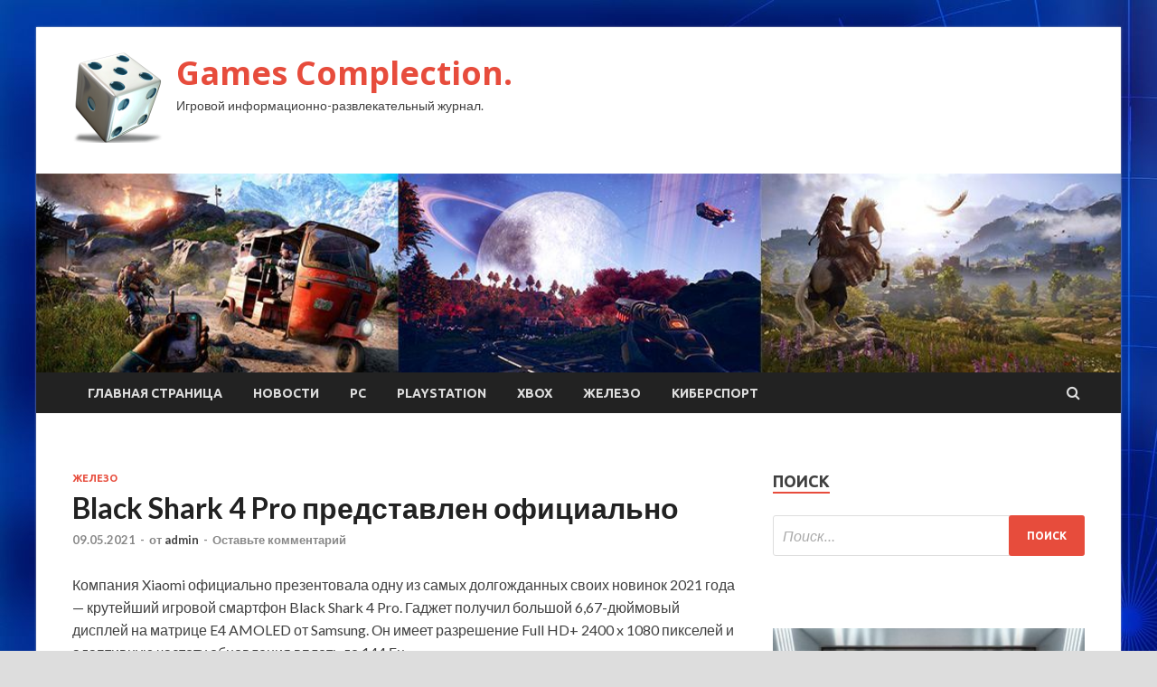

--- FILE ---
content_type: text/html; charset=UTF-8
request_url: https://online-complect.ru/zhelezo/black-shark-4-pro-predstavlen-oficialno.html
body_size: 12450
content:
<!DOCTYPE html>
<html lang="ru-RU">
<head>
<meta charset="UTF-8">
<meta name="viewport" content="width=device-width, initial-scale=1">
<link rel="profile" href="http://gmpg.org/xfn/11">

<title>Black Shark 4 Pro представлен официально &#8212; Games Complection.</title>
<meta name='robots' content='max-image-preview:large' />
<link rel='dns-prefetch' href='//fonts.googleapis.com' />
<link rel="alternate" title="oEmbed (JSON)" type="application/json+oembed" href="https://online-complect.ru/wp-json/oembed/1.0/embed?url=https%3A%2F%2Fonline-complect.ru%2Fzhelezo%2Fblack-shark-4-pro-predstavlen-oficialno.html" />
<link rel="alternate" title="oEmbed (XML)" type="text/xml+oembed" href="https://online-complect.ru/wp-json/oembed/1.0/embed?url=https%3A%2F%2Fonline-complect.ru%2Fzhelezo%2Fblack-shark-4-pro-predstavlen-oficialno.html&#038;format=xml" />
<style id='wp-img-auto-sizes-contain-inline-css' type='text/css'>
img:is([sizes=auto i],[sizes^="auto," i]){contain-intrinsic-size:3000px 1500px}
/*# sourceURL=wp-img-auto-sizes-contain-inline-css */
</style>
<style id='wp-block-library-inline-css' type='text/css'>
:root{--wp-block-synced-color:#7a00df;--wp-block-synced-color--rgb:122,0,223;--wp-bound-block-color:var(--wp-block-synced-color);--wp-editor-canvas-background:#ddd;--wp-admin-theme-color:#007cba;--wp-admin-theme-color--rgb:0,124,186;--wp-admin-theme-color-darker-10:#006ba1;--wp-admin-theme-color-darker-10--rgb:0,107,160.5;--wp-admin-theme-color-darker-20:#005a87;--wp-admin-theme-color-darker-20--rgb:0,90,135;--wp-admin-border-width-focus:2px}@media (min-resolution:192dpi){:root{--wp-admin-border-width-focus:1.5px}}.wp-element-button{cursor:pointer}:root .has-very-light-gray-background-color{background-color:#eee}:root .has-very-dark-gray-background-color{background-color:#313131}:root .has-very-light-gray-color{color:#eee}:root .has-very-dark-gray-color{color:#313131}:root .has-vivid-green-cyan-to-vivid-cyan-blue-gradient-background{background:linear-gradient(135deg,#00d084,#0693e3)}:root .has-purple-crush-gradient-background{background:linear-gradient(135deg,#34e2e4,#4721fb 50%,#ab1dfe)}:root .has-hazy-dawn-gradient-background{background:linear-gradient(135deg,#faaca8,#dad0ec)}:root .has-subdued-olive-gradient-background{background:linear-gradient(135deg,#fafae1,#67a671)}:root .has-atomic-cream-gradient-background{background:linear-gradient(135deg,#fdd79a,#004a59)}:root .has-nightshade-gradient-background{background:linear-gradient(135deg,#330968,#31cdcf)}:root .has-midnight-gradient-background{background:linear-gradient(135deg,#020381,#2874fc)}:root{--wp--preset--font-size--normal:16px;--wp--preset--font-size--huge:42px}.has-regular-font-size{font-size:1em}.has-larger-font-size{font-size:2.625em}.has-normal-font-size{font-size:var(--wp--preset--font-size--normal)}.has-huge-font-size{font-size:var(--wp--preset--font-size--huge)}.has-text-align-center{text-align:center}.has-text-align-left{text-align:left}.has-text-align-right{text-align:right}.has-fit-text{white-space:nowrap!important}#end-resizable-editor-section{display:none}.aligncenter{clear:both}.items-justified-left{justify-content:flex-start}.items-justified-center{justify-content:center}.items-justified-right{justify-content:flex-end}.items-justified-space-between{justify-content:space-between}.screen-reader-text{border:0;clip-path:inset(50%);height:1px;margin:-1px;overflow:hidden;padding:0;position:absolute;width:1px;word-wrap:normal!important}.screen-reader-text:focus{background-color:#ddd;clip-path:none;color:#444;display:block;font-size:1em;height:auto;left:5px;line-height:normal;padding:15px 23px 14px;text-decoration:none;top:5px;width:auto;z-index:100000}html :where(.has-border-color){border-style:solid}html :where([style*=border-top-color]){border-top-style:solid}html :where([style*=border-right-color]){border-right-style:solid}html :where([style*=border-bottom-color]){border-bottom-style:solid}html :where([style*=border-left-color]){border-left-style:solid}html :where([style*=border-width]){border-style:solid}html :where([style*=border-top-width]){border-top-style:solid}html :where([style*=border-right-width]){border-right-style:solid}html :where([style*=border-bottom-width]){border-bottom-style:solid}html :where([style*=border-left-width]){border-left-style:solid}html :where(img[class*=wp-image-]){height:auto;max-width:100%}:where(figure){margin:0 0 1em}html :where(.is-position-sticky){--wp-admin--admin-bar--position-offset:var(--wp-admin--admin-bar--height,0px)}@media screen and (max-width:600px){html :where(.is-position-sticky){--wp-admin--admin-bar--position-offset:0px}}

/*# sourceURL=wp-block-library-inline-css */
</style><style id='global-styles-inline-css' type='text/css'>
:root{--wp--preset--aspect-ratio--square: 1;--wp--preset--aspect-ratio--4-3: 4/3;--wp--preset--aspect-ratio--3-4: 3/4;--wp--preset--aspect-ratio--3-2: 3/2;--wp--preset--aspect-ratio--2-3: 2/3;--wp--preset--aspect-ratio--16-9: 16/9;--wp--preset--aspect-ratio--9-16: 9/16;--wp--preset--color--black: #000000;--wp--preset--color--cyan-bluish-gray: #abb8c3;--wp--preset--color--white: #ffffff;--wp--preset--color--pale-pink: #f78da7;--wp--preset--color--vivid-red: #cf2e2e;--wp--preset--color--luminous-vivid-orange: #ff6900;--wp--preset--color--luminous-vivid-amber: #fcb900;--wp--preset--color--light-green-cyan: #7bdcb5;--wp--preset--color--vivid-green-cyan: #00d084;--wp--preset--color--pale-cyan-blue: #8ed1fc;--wp--preset--color--vivid-cyan-blue: #0693e3;--wp--preset--color--vivid-purple: #9b51e0;--wp--preset--gradient--vivid-cyan-blue-to-vivid-purple: linear-gradient(135deg,rgb(6,147,227) 0%,rgb(155,81,224) 100%);--wp--preset--gradient--light-green-cyan-to-vivid-green-cyan: linear-gradient(135deg,rgb(122,220,180) 0%,rgb(0,208,130) 100%);--wp--preset--gradient--luminous-vivid-amber-to-luminous-vivid-orange: linear-gradient(135deg,rgb(252,185,0) 0%,rgb(255,105,0) 100%);--wp--preset--gradient--luminous-vivid-orange-to-vivid-red: linear-gradient(135deg,rgb(255,105,0) 0%,rgb(207,46,46) 100%);--wp--preset--gradient--very-light-gray-to-cyan-bluish-gray: linear-gradient(135deg,rgb(238,238,238) 0%,rgb(169,184,195) 100%);--wp--preset--gradient--cool-to-warm-spectrum: linear-gradient(135deg,rgb(74,234,220) 0%,rgb(151,120,209) 20%,rgb(207,42,186) 40%,rgb(238,44,130) 60%,rgb(251,105,98) 80%,rgb(254,248,76) 100%);--wp--preset--gradient--blush-light-purple: linear-gradient(135deg,rgb(255,206,236) 0%,rgb(152,150,240) 100%);--wp--preset--gradient--blush-bordeaux: linear-gradient(135deg,rgb(254,205,165) 0%,rgb(254,45,45) 50%,rgb(107,0,62) 100%);--wp--preset--gradient--luminous-dusk: linear-gradient(135deg,rgb(255,203,112) 0%,rgb(199,81,192) 50%,rgb(65,88,208) 100%);--wp--preset--gradient--pale-ocean: linear-gradient(135deg,rgb(255,245,203) 0%,rgb(182,227,212) 50%,rgb(51,167,181) 100%);--wp--preset--gradient--electric-grass: linear-gradient(135deg,rgb(202,248,128) 0%,rgb(113,206,126) 100%);--wp--preset--gradient--midnight: linear-gradient(135deg,rgb(2,3,129) 0%,rgb(40,116,252) 100%);--wp--preset--font-size--small: 13px;--wp--preset--font-size--medium: 20px;--wp--preset--font-size--large: 36px;--wp--preset--font-size--x-large: 42px;--wp--preset--spacing--20: 0.44rem;--wp--preset--spacing--30: 0.67rem;--wp--preset--spacing--40: 1rem;--wp--preset--spacing--50: 1.5rem;--wp--preset--spacing--60: 2.25rem;--wp--preset--spacing--70: 3.38rem;--wp--preset--spacing--80: 5.06rem;--wp--preset--shadow--natural: 6px 6px 9px rgba(0, 0, 0, 0.2);--wp--preset--shadow--deep: 12px 12px 50px rgba(0, 0, 0, 0.4);--wp--preset--shadow--sharp: 6px 6px 0px rgba(0, 0, 0, 0.2);--wp--preset--shadow--outlined: 6px 6px 0px -3px rgb(255, 255, 255), 6px 6px rgb(0, 0, 0);--wp--preset--shadow--crisp: 6px 6px 0px rgb(0, 0, 0);}:where(.is-layout-flex){gap: 0.5em;}:where(.is-layout-grid){gap: 0.5em;}body .is-layout-flex{display: flex;}.is-layout-flex{flex-wrap: wrap;align-items: center;}.is-layout-flex > :is(*, div){margin: 0;}body .is-layout-grid{display: grid;}.is-layout-grid > :is(*, div){margin: 0;}:where(.wp-block-columns.is-layout-flex){gap: 2em;}:where(.wp-block-columns.is-layout-grid){gap: 2em;}:where(.wp-block-post-template.is-layout-flex){gap: 1.25em;}:where(.wp-block-post-template.is-layout-grid){gap: 1.25em;}.has-black-color{color: var(--wp--preset--color--black) !important;}.has-cyan-bluish-gray-color{color: var(--wp--preset--color--cyan-bluish-gray) !important;}.has-white-color{color: var(--wp--preset--color--white) !important;}.has-pale-pink-color{color: var(--wp--preset--color--pale-pink) !important;}.has-vivid-red-color{color: var(--wp--preset--color--vivid-red) !important;}.has-luminous-vivid-orange-color{color: var(--wp--preset--color--luminous-vivid-orange) !important;}.has-luminous-vivid-amber-color{color: var(--wp--preset--color--luminous-vivid-amber) !important;}.has-light-green-cyan-color{color: var(--wp--preset--color--light-green-cyan) !important;}.has-vivid-green-cyan-color{color: var(--wp--preset--color--vivid-green-cyan) !important;}.has-pale-cyan-blue-color{color: var(--wp--preset--color--pale-cyan-blue) !important;}.has-vivid-cyan-blue-color{color: var(--wp--preset--color--vivid-cyan-blue) !important;}.has-vivid-purple-color{color: var(--wp--preset--color--vivid-purple) !important;}.has-black-background-color{background-color: var(--wp--preset--color--black) !important;}.has-cyan-bluish-gray-background-color{background-color: var(--wp--preset--color--cyan-bluish-gray) !important;}.has-white-background-color{background-color: var(--wp--preset--color--white) !important;}.has-pale-pink-background-color{background-color: var(--wp--preset--color--pale-pink) !important;}.has-vivid-red-background-color{background-color: var(--wp--preset--color--vivid-red) !important;}.has-luminous-vivid-orange-background-color{background-color: var(--wp--preset--color--luminous-vivid-orange) !important;}.has-luminous-vivid-amber-background-color{background-color: var(--wp--preset--color--luminous-vivid-amber) !important;}.has-light-green-cyan-background-color{background-color: var(--wp--preset--color--light-green-cyan) !important;}.has-vivid-green-cyan-background-color{background-color: var(--wp--preset--color--vivid-green-cyan) !important;}.has-pale-cyan-blue-background-color{background-color: var(--wp--preset--color--pale-cyan-blue) !important;}.has-vivid-cyan-blue-background-color{background-color: var(--wp--preset--color--vivid-cyan-blue) !important;}.has-vivid-purple-background-color{background-color: var(--wp--preset--color--vivid-purple) !important;}.has-black-border-color{border-color: var(--wp--preset--color--black) !important;}.has-cyan-bluish-gray-border-color{border-color: var(--wp--preset--color--cyan-bluish-gray) !important;}.has-white-border-color{border-color: var(--wp--preset--color--white) !important;}.has-pale-pink-border-color{border-color: var(--wp--preset--color--pale-pink) !important;}.has-vivid-red-border-color{border-color: var(--wp--preset--color--vivid-red) !important;}.has-luminous-vivid-orange-border-color{border-color: var(--wp--preset--color--luminous-vivid-orange) !important;}.has-luminous-vivid-amber-border-color{border-color: var(--wp--preset--color--luminous-vivid-amber) !important;}.has-light-green-cyan-border-color{border-color: var(--wp--preset--color--light-green-cyan) !important;}.has-vivid-green-cyan-border-color{border-color: var(--wp--preset--color--vivid-green-cyan) !important;}.has-pale-cyan-blue-border-color{border-color: var(--wp--preset--color--pale-cyan-blue) !important;}.has-vivid-cyan-blue-border-color{border-color: var(--wp--preset--color--vivid-cyan-blue) !important;}.has-vivid-purple-border-color{border-color: var(--wp--preset--color--vivid-purple) !important;}.has-vivid-cyan-blue-to-vivid-purple-gradient-background{background: var(--wp--preset--gradient--vivid-cyan-blue-to-vivid-purple) !important;}.has-light-green-cyan-to-vivid-green-cyan-gradient-background{background: var(--wp--preset--gradient--light-green-cyan-to-vivid-green-cyan) !important;}.has-luminous-vivid-amber-to-luminous-vivid-orange-gradient-background{background: var(--wp--preset--gradient--luminous-vivid-amber-to-luminous-vivid-orange) !important;}.has-luminous-vivid-orange-to-vivid-red-gradient-background{background: var(--wp--preset--gradient--luminous-vivid-orange-to-vivid-red) !important;}.has-very-light-gray-to-cyan-bluish-gray-gradient-background{background: var(--wp--preset--gradient--very-light-gray-to-cyan-bluish-gray) !important;}.has-cool-to-warm-spectrum-gradient-background{background: var(--wp--preset--gradient--cool-to-warm-spectrum) !important;}.has-blush-light-purple-gradient-background{background: var(--wp--preset--gradient--blush-light-purple) !important;}.has-blush-bordeaux-gradient-background{background: var(--wp--preset--gradient--blush-bordeaux) !important;}.has-luminous-dusk-gradient-background{background: var(--wp--preset--gradient--luminous-dusk) !important;}.has-pale-ocean-gradient-background{background: var(--wp--preset--gradient--pale-ocean) !important;}.has-electric-grass-gradient-background{background: var(--wp--preset--gradient--electric-grass) !important;}.has-midnight-gradient-background{background: var(--wp--preset--gradient--midnight) !important;}.has-small-font-size{font-size: var(--wp--preset--font-size--small) !important;}.has-medium-font-size{font-size: var(--wp--preset--font-size--medium) !important;}.has-large-font-size{font-size: var(--wp--preset--font-size--large) !important;}.has-x-large-font-size{font-size: var(--wp--preset--font-size--x-large) !important;}
/*# sourceURL=global-styles-inline-css */
</style>

<style id='classic-theme-styles-inline-css' type='text/css'>
/*! This file is auto-generated */
.wp-block-button__link{color:#fff;background-color:#32373c;border-radius:9999px;box-shadow:none;text-decoration:none;padding:calc(.667em + 2px) calc(1.333em + 2px);font-size:1.125em}.wp-block-file__button{background:#32373c;color:#fff;text-decoration:none}
/*# sourceURL=/wp-includes/css/classic-themes.min.css */
</style>
<link rel='stylesheet' id='hitmag-style-css' href='https://online-complect.ru/wp-content/themes/hitmag/style.css' type='text/css' media='all' />
<link rel='stylesheet' id='jquery-flexslider-css' href='https://online-complect.ru/wp-content/themes/hitmag/css/flexslider.css' type='text/css' media='screen' />
<link rel='stylesheet' id='jquery-magnific-popup-css' href='https://online-complect.ru/wp-content/themes/hitmag/css/magnific-popup.css' type='text/css' media='all' />
<script type="text/javascript" src="https://online-complect.ru/wp-includes/js/jquery/jquery.min.js" id="jquery-core-js"></script>
<script type="text/javascript" src="https://online-complect.ru/wp-includes/js/jquery/jquery-migrate.min.js" id="jquery-migrate-js"></script>
<script type="text/javascript" id="wp-disable-css-lazy-load-js-extra">
/* <![CDATA[ */
var WpDisableAsyncLinks = {"wp-disable-font-awesome":"https://online-complect.ru/wp-content/themes/hitmag/css/font-awesome.min.css","wp-disable-google-fonts":"//fonts.googleapis.com/css?family=Ubuntu:400,500,700|Lato:400,700,400italic,700italic|Open%20Sans:400,400italic,700&subset=latin,latin-ext"};
//# sourceURL=wp-disable-css-lazy-load-js-extra
/* ]]> */
</script>
<script type="text/javascript" src="https://online-complect.ru/wp-content/plugins/wp-disable/js/css-lazy-load.min.js" id="wp-disable-css-lazy-load-js"></script>
<link rel="canonical" href="https://online-complect.ru/zhelezo/black-shark-4-pro-predstavlen-oficialno.html" />
<link rel="pingback" href="https://online-complect.ru/xmlrpc.php">
<meta name="keywords" content="" />
<meta name="description" content="Компания Xiaomi официально презентовала одну из самых долгожданных своих новинок 2021 года &mdash; крутейший игровой смартфон Black Shark 4 Pro. Гаджет получил ..." />
<style type="text/css" id="custom-background-css">
body.custom-background { background-image: url("https://online-complect.ru/wp-content/uploads/2021/05/sinyaya.jpg"); background-position: left top; background-size: auto; background-repeat: repeat; background-attachment: scroll; }
</style>
	<link rel="icon" href="https://online-complect.ru/wp-content/uploads/2021/05/igry-150x150.png" sizes="32x32" />
<link rel="icon" href="https://online-complect.ru/wp-content/uploads/2021/05/igry-e1620015666387.png" sizes="192x192" />
<link rel="apple-touch-icon" href="https://online-complect.ru/wp-content/uploads/2021/05/igry-e1620015666387.png" />
<meta name="msapplication-TileImage" content="https://online-complect.ru/wp-content/uploads/2021/05/igry-e1620015666387.png" />
<link rel="alternate" type="application/rss+xml" title="RSS" href="https://online-complect.ru/rsslatest.xml" /></head>

<body class="wp-singular post-template-default single single-post postid-547 single-format-standard custom-background wp-custom-logo wp-theme-hitmag th-right-sidebar">

<div id="page" class="site hitmag-wrapper">
	<a class="skip-link screen-reader-text" href="#content">Перейти к содержимому</a>

	<header id="masthead" class="site-header" role="banner">
		
		
		<div class="header-main-area">
			<div class="hm-container">
			<div class="site-branding">
				<div class="site-branding-content">
					<div class="hm-logo">
						<a href="https://online-complect.ru/" class="custom-logo-link" rel="home"><img width="100" height="100" src="https://online-complect.ru/wp-content/uploads/2021/05/igry-e1620015666387.png" class="custom-logo" alt="Games Complection." decoding="async" /></a>					</div><!-- .hm-logo -->

					<div class="hm-site-title">
													<p class="site-title"><a href="https://online-complect.ru/" rel="home">Games Complection.</a></p>
													<p class="site-description">Игровой информационно-развлекательный журнал.</p>
											</div><!-- .hm-site-title -->
				</div><!-- .site-branding-content -->
			</div><!-- .site-branding -->

						</div><!-- .hm-container -->
		</div><!-- .header-main-area -->

		<div class="hm-header-image"><img src="https://online-complect.ru/wp-content/uploads/2021/05/games_complection.jpg" height="199" width="1085" alt="" /></div>
		<div class="hm-nav-container">
			<nav id="site-navigation" class="main-navigation" role="navigation">
				<div class="hm-container">
				<div class="menu-glavnoe-menyu-container"><ul id="primary-menu" class="menu"><li id="menu-item-16" class="menu-item menu-item-type-custom menu-item-object-custom menu-item-home menu-item-16"><a href="http://online-complect.ru/">Главная страница</a></li>
<li id="menu-item-91" class="menu-item menu-item-type-taxonomy menu-item-object-category menu-item-91"><a href="https://online-complect.ru/category/novosti">Новости</a></li>
<li id="menu-item-94" class="menu-item menu-item-type-taxonomy menu-item-object-category menu-item-94"><a href="https://online-complect.ru/category/pc">PC</a></li>
<li id="menu-item-92" class="menu-item menu-item-type-taxonomy menu-item-object-category menu-item-92"><a href="https://online-complect.ru/category/playstation">PlayStation</a></li>
<li id="menu-item-93" class="menu-item menu-item-type-taxonomy menu-item-object-category menu-item-93"><a href="https://online-complect.ru/category/xbox">Xbox</a></li>
<li id="menu-item-96" class="menu-item menu-item-type-taxonomy menu-item-object-category current-post-ancestor current-menu-parent current-post-parent menu-item-96"><a href="https://online-complect.ru/category/zhelezo">Железо</a></li>
<li id="menu-item-95" class="menu-item menu-item-type-taxonomy menu-item-object-category menu-item-95"><a href="https://online-complect.ru/category/kibersport">Киберспорт</a></li>
</ul></div>
									<div class="hm-search-button-icon"></div>
					<div class="hm-search-box-container">
						<div class="hm-search-box">
							<form role="search" method="get" class="search-form" action="https://online-complect.ru/">
				<label>
					<span class="screen-reader-text">Найти:</span>
					<input type="search" class="search-field" placeholder="Поиск&hellip;" value="" name="s" />
				</label>
				<input type="submit" class="search-submit" value="Поиск" />
			</form>						</div><!-- th-search-box -->
					</div><!-- .th-search-box-container -->
								</div><!-- .hm-container -->
			</nav><!-- #site-navigation -->
			<a href="#" class="navbutton" id="main-nav-button">Главное меню</a>
			<div class="responsive-mainnav"></div>
		</div><!-- .hm-nav-container -->

		
	</header><!-- #masthead -->

	<div id="content" class="site-content">
		<div class="hm-container">

	<div id="primary" class="content-area">
		<main id="main" class="site-main" role="main">

		
<article id="post-547" class="hitmag-single post-547 post type-post status-publish format-standard has-post-thumbnail hentry category-zhelezo">
	<header class="entry-header">
		<div class="cat-links"><a href="https://online-complect.ru/category/zhelezo" rel="category tag">Железо</a></div><h1 class="entry-title">Black Shark 4 Pro представлен официально</h1>		<div class="entry-meta">
			<span class="posted-on"><a href="https://online-complect.ru/zhelezo/black-shark-4-pro-predstavlen-oficialno.html" rel="bookmark"><time class="entry-date published updated" datetime="2021-05-09T13:00:06+03:00">09.05.2021</time></a></span><span class="meta-sep"> - </span><span class="byline"> от <span class="author vcard"><a class="url fn n" href="https://online-complect.ru/author/admin">admin</a></span></span><span class="meta-sep"> - </span><span class="comments-link"><a href="https://online-complect.ru/zhelezo/black-shark-4-pro-predstavlen-oficialno.html#respond">Оставьте комментарий</a></span>		</div><!-- .entry-meta -->
		
	</header><!-- .entry-header -->
	
	

	<div class="entry-content">
		<p>Компания Xiaomi официально презентовала одну из самых долгожданных своих новинок 2021 года &mdash; крутейший игровой смартфон Black Shark 4 Pro. Гаджет получил большой 6,67-дюймовый дисплей на матрице E4 AMOLED от Samsung. Он имеет разрешение Full HD+ 2400 x 1080 пикселей и адаптивную частоту обновления вплоть до 144 Гц.   &nbsp;   <img decoding="async" alt="Black Shark 4 Pro представлен официально" src="/wp-content/uploads/2021/05/black-shark-4-pro-predstavlen-oficialno-d2141b9.jpg" style="display:block;margin: 0 auto;" /></p>
<p>   &nbsp;   Дискретизация сенсорного слоя составляет и вовсе 720 Гц. К тому же заявлена поддержка расширенного динамического диапазона HDR10+. На верхнем и нижнем торцах корпуса располагаются мощные стереодинамики. Основой модели, само собой, стал топовый процессор Snapdragon 888. Предусмотрено 8, 12 или 16 Гбайт оперативной и 256 Гбайт постоянной памяти. В качестве основного хранилища здесь используется гибридный накопитель с UFS 3.1 и кастомным SSD, благодаря чему скорость чтения удалось повысить сразу на 55%, а записи &mdash; и вовсе на все 69%.&nbsp;За автономность гаджета отвечает аккумулятор ёмкостью 4500 мАч с поддержкой сверхбыстрой 120-ваттной зарядки, которая выдает половину заряда всего за 5 минут и полную зарядку менее чем за 15 минут! Основная камера смартфона получила главный 64-мегапиксельный сенсор, 8-мегапиксельный широкоугольник с углом обзора 120 градусов и 5-мегапиксельный макросенсор.&nbsp;   &nbsp;   <em>Источник: Xiaomi&nbsp;</em><br />
<noindex></p>
<p>Источник: <a href="https://comteh.com/news/fully_news/black-shark-4-pro-predstavlen-oficialno.html" rel="nofollow noopener" target="_blank"> comteh.com</a> </p>
<p></noindex></p>
	</div><!-- .entry-content -->

	<footer class="entry-footer">
			</footer><!-- .entry-footer -->
</article><!-- #post-## -->

    <div class="hm-related-posts">
    
    <div class="wt-container">
        <h4 class="widget-title">Похожие записи</h4>
    </div>

    <div class="hmrp-container">

        
                <div class="hm-rel-post">
                    <a href="https://online-complect.ru/zhelezo/lg-razrabatyvaet-razdvizhnye-dveri-iz-prozrachnyx-oled-displeev.html" rel="bookmark" title="LG разрабатывает раздвижные двери из прозрачных OLED-дисплеев">
                        <img width="348" height="215" src="https://online-complect.ru/wp-content/uploads/2021/05/lg-razrabatyvaet-razdvizhnye-dveri-iz-prozrachnyh-oled-displeev-b1d1a58-348x215.jpg" class="attachment-hitmag-grid size-hitmag-grid wp-post-image" alt="" decoding="async" fetchpriority="high" />                    </a>
                    <h3 class="post-title">
                        <a href="https://online-complect.ru/zhelezo/lg-razrabatyvaet-razdvizhnye-dveri-iz-prozrachnyx-oled-displeev.html" rel="bookmark" title="LG разрабатывает раздвижные двери из прозрачных OLED-дисплеев">
                            LG разрабатывает раздвижные двери из прозрачных OLED-дисплеев                        </a>
                    </h3>
                    <p class="hms-meta"><time class="entry-date published updated" datetime="2021-05-18T07:00:08+03:00">18.05.2021</time></p>
                </div>
            
            
                <div class="hm-rel-post">
                    <a href="https://online-complect.ru/zhelezo/pervye-polnorazmernye-naushniki-apple-oceneny-v-62-990-pyblej.html" rel="bookmark" title="Первые полноразмерные наушники Apple оценены в 62 990 pyблей!">
                        <img width="348" height="215" src="https://online-complect.ru/wp-content/uploads/2021/05/pervye-polnorazmernye-naushniki-apple-oceneny-v-62-990-pyblej-d3c6ef4-348x215.jpg" class="attachment-hitmag-grid size-hitmag-grid wp-post-image" alt="" decoding="async" />                    </a>
                    <h3 class="post-title">
                        <a href="https://online-complect.ru/zhelezo/pervye-polnorazmernye-naushniki-apple-oceneny-v-62-990-pyblej.html" rel="bookmark" title="Первые полноразмерные наушники Apple оценены в 62 990 pyблей!">
                            Первые полноразмерные наушники Apple оценены в 62 990 pyблей!                        </a>
                    </h3>
                    <p class="hms-meta"><time class="entry-date published updated" datetime="2021-05-18T07:00:07+03:00">18.05.2021</time></p>
                </div>
            
            
                <div class="hm-rel-post">
                    <a href="https://online-complect.ru/zhelezo/aoc-privezet-v-rossiyu-sverxshirokij-car-monitor-diagonalyu-49-dyujmov.html" rel="bookmark" title="AOC привезет в Россию сверхширокий «царь-монитор» диагональю 49 дюймов">
                        <img width="348" height="215" src="https://online-complect.ru/wp-content/uploads/2021/05/aoc-privezet-v-rossiju-sverhshirokij-car-monitor-diagonalju-49-djujmov-3a53b3f-348x215.jpg" class="attachment-hitmag-grid size-hitmag-grid wp-post-image" alt="" decoding="async" />                    </a>
                    <h3 class="post-title">
                        <a href="https://online-complect.ru/zhelezo/aoc-privezet-v-rossiyu-sverxshirokij-car-monitor-diagonalyu-49-dyujmov.html" rel="bookmark" title="AOC привезет в Россию сверхширокий «царь-монитор» диагональю 49 дюймов">
                            AOC привезет в Россию сверхширокий «царь-монитор» диагональю 49 дюймов                        </a>
                    </h3>
                    <p class="hms-meta"><time class="entry-date published updated" datetime="2021-05-18T07:00:05+03:00">18.05.2021</time></p>
                </div>
            
            
    </div>
    </div>

    
	<nav class="navigation post-navigation" aria-label="Записи">
		<h2 class="screen-reader-text">Навигация по записям</h2>
		<div class="nav-links"><div class="nav-previous"><a href="https://online-complect.ru/pc/krossplei-bossy-kooperativ-podrobnosti-rolevogo-ekshena-the-ascent.html" rel="prev"><span class="meta-nav" aria-hidden="true">Предыдущая статья</span> <span class="post-title">Кроссплей, боссы, кооператив: подробности ролевого экшена The Ascent</span></a></div><div class="nav-next"><a href="https://online-complect.ru/zhelezo/lenovo-i-barnes-noble-prezentovali-planshet-nook.html" rel="next"><span class="meta-nav" aria-hidden="true">Следующая статья</span> <span class="post-title">Lenovo и Barnes &#038; Noble презентовали планшет Nook</span></a></div></div>
	</nav><div class="hm-authorbox">

    <div class="hm-author-img">
        <img alt='' src='https://secure.gravatar.com/avatar/5fdb85cac86e45de2473cae2fb150b8501f466c267d3d07ed0727a97153d5b64?s=100&#038;d=mm&#038;r=g' srcset='https://secure.gravatar.com/avatar/5fdb85cac86e45de2473cae2fb150b8501f466c267d3d07ed0727a97153d5b64?s=200&#038;d=mm&#038;r=g 2x' class='avatar avatar-100 photo' height='100' width='100' loading='lazy' decoding='async'/>    </div>

    <div class="hm-author-content">
        <h4 class="author-name">О admin</h4>
        <p class="author-description"></p>
        <a class="author-posts-link" href="https://online-complect.ru/author/admin" title="admin">
            Посмотреть все записи автора admin &rarr;        </a>
    </div>

</div>
		</main><!-- #main -->
	</div><!-- #primary -->

<p></p>


<aside id="secondary" class="widget-area" role="complementary">
	<section id="search-3" class="widget widget_search"><h4 class="widget-title">Поиск</h4><form role="search" method="get" class="search-form" action="https://online-complect.ru/">
				<label>
					<span class="screen-reader-text">Найти:</span>
					<input type="search" class="search-field" placeholder="Поиск&hellip;" value="" name="s" />
				</label>
				<input type="submit" class="search-submit" value="Поиск" />
			</form></section><section id="execphp-2" class="widget widget_execphp">			<div class="execphpwidget"></div>
		</section><section id="hitmag_dual_category_posts-2" class="widget widget_hitmag_dual_category_posts">		<!-- Category 1 -->
		<div class="hm-dualc-left">
			
                                                                    
                        <div class="hmbd-post">
                                                            <a href="https://online-complect.ru/zhelezo/lg-razrabatyvaet-razdvizhnye-dveri-iz-prozrachnyx-oled-displeev.html" title="LG разрабатывает раздвижные двери из прозрачных OLED-дисплеев"><img width="348" height="215" src="https://online-complect.ru/wp-content/uploads/2021/05/lg-razrabatyvaet-razdvizhnye-dveri-iz-prozrachnyh-oled-displeev-b1d1a58-348x215.jpg" class="attachment-hitmag-grid size-hitmag-grid wp-post-image" alt="" decoding="async" loading="lazy" /></a>
                            
                            <div class="cat-links"><a href="https://online-complect.ru/category/zhelezo" rel="category tag">Железо</a></div>
                            <h3 class="hmb-entry-title"><a href="https://online-complect.ru/zhelezo/lg-razrabatyvaet-razdvizhnye-dveri-iz-prozrachnyx-oled-displeev.html" rel="bookmark">LG разрабатывает раздвижные двери из прозрачных OLED-дисплеев</a></h3>						

                            <div class="hmb-entry-meta">
                                <span class="posted-on"><a href="https://online-complect.ru/zhelezo/lg-razrabatyvaet-razdvizhnye-dveri-iz-prozrachnyx-oled-displeev.html" rel="bookmark"><time class="entry-date published updated" datetime="2021-05-18T07:00:08+03:00">18.05.2021</time></a></span><span class="meta-sep"> - </span><span class="byline"> от <span class="author vcard"><a class="url fn n" href="https://online-complect.ru/author/admin">admin</a></span></span><span class="meta-sep"> - </span><span class="comments-link"><a href="https://online-complect.ru/zhelezo/lg-razrabatyvaet-razdvizhnye-dveri-iz-prozrachnyx-oled-displeev.html#respond">Оставьте комментарий</a></span>                            </div><!-- .entry-meta -->

                            <div class="hmb-entry-summary"><p>Компания LG объявила о заключении партнёрского соглашения со шведским производителем Assa Abloy Entrance Systems. Компании совместными усилиями займутся разработкой автоматических раздвижных дверей со встроенными прозрачными OLED-дисплеями. Такие двери будут ориентированы &hellip; </p>
</div>
                        </div><!-- .hmbd-post -->

                                                                                                    <div class="hms-post">
                                                            <div class="hms-thumb">
                                    <a href="https://online-complect.ru/zhelezo/pervye-polnorazmernye-naushniki-apple-oceneny-v-62-990-pyblej.html" rel="bookmark" title="Первые полноразмерные наушники Apple оценены в 62 990 pyблей!">	
                                        <img width="135" height="93" src="https://online-complect.ru/wp-content/uploads/2021/05/pervye-polnorazmernye-naushniki-apple-oceneny-v-62-990-pyblej-d3c6ef4-135x93.jpg" class="attachment-hitmag-thumbnail size-hitmag-thumbnail wp-post-image" alt="" decoding="async" loading="lazy" />                                    </a>
                                </div>
                                                        <div class="hms-details">
                                <h3 class="hms-title"><a href="https://online-complect.ru/zhelezo/pervye-polnorazmernye-naushniki-apple-oceneny-v-62-990-pyblej.html" rel="bookmark">Первые полноразмерные наушники Apple оценены в 62 990 pyблей!</a></h3>                                <p class="hms-meta"><time class="entry-date published updated" datetime="2021-05-18T07:00:07+03:00">18.05.2021</time></p>
                            </div>
                        </div>
                                                                                                    <div class="hms-post">
                                                            <div class="hms-thumb">
                                    <a href="https://online-complect.ru/zhelezo/aoc-privezet-v-rossiyu-sverxshirokij-car-monitor-diagonalyu-49-dyujmov.html" rel="bookmark" title="AOC привезет в Россию сверхширокий «царь-монитор» диагональю 49 дюймов">	
                                        <img width="135" height="93" src="https://online-complect.ru/wp-content/uploads/2021/05/aoc-privezet-v-rossiju-sverhshirokij-car-monitor-diagonalju-49-djujmov-3a53b3f-135x93.jpg" class="attachment-hitmag-thumbnail size-hitmag-thumbnail wp-post-image" alt="" decoding="async" loading="lazy" />                                    </a>
                                </div>
                                                        <div class="hms-details">
                                <h3 class="hms-title"><a href="https://online-complect.ru/zhelezo/aoc-privezet-v-rossiyu-sverxshirokij-car-monitor-diagonalyu-49-dyujmov.html" rel="bookmark">AOC привезет в Россию сверхширокий «царь-монитор» диагональю 49 дюймов</a></h3>                                <p class="hms-meta"><time class="entry-date published updated" datetime="2021-05-18T07:00:05+03:00">18.05.2021</time></p>
                            </div>
                        </div>
                                                                                                    <div class="hms-post">
                                                            <div class="hms-thumb">
                                    <a href="https://online-complect.ru/zhelezo/samsung-predstavila-gigantskij-110-dyujmovyj-microled-televizor.html" rel="bookmark" title="Samsung представила гигантский 110-дюймовый MicroLED-телевизор">	
                                        <img width="135" height="93" src="https://online-complect.ru/wp-content/uploads/2021/05/samsung-predstavila-gigantskij-110-djujmovyj-microled-televizor-62bf48d-135x93.jpg" class="attachment-hitmag-thumbnail size-hitmag-thumbnail wp-post-image" alt="" decoding="async" loading="lazy" />                                    </a>
                                </div>
                                                        <div class="hms-details">
                                <h3 class="hms-title"><a href="https://online-complect.ru/zhelezo/samsung-predstavila-gigantskij-110-dyujmovyj-microled-televizor.html" rel="bookmark">Samsung представила гигантский 110-дюймовый MicroLED-телевизор</a></h3>                                <p class="hms-meta"><time class="entry-date published updated" datetime="2021-05-18T01:00:08+03:00">18.05.2021</time></p>
                            </div>
                        </div>
                                                                                                    <div class="hms-post">
                                                            <div class="hms-thumb">
                                    <a href="https://online-complect.ru/zhelezo/gmail-teper-pozvolyaet-redaktirovat-prikreplyonnye-k-elektronnoj-pochte-dokumenty-microsoft-office.html" rel="bookmark" title="Gmail теперь позволяет редактировать прикреплённые к электронной почте документы Microsoft Office">	
                                        <img width="135" height="93" src="https://online-complect.ru/wp-content/uploads/2021/05/gmail-teper-pozvoljaet-redaktirovat-prikrepljonnye-k-elektronnoj-pochte-dokumenty-microsoft-office-19af877-135x93.jpg" class="attachment-hitmag-thumbnail size-hitmag-thumbnail wp-post-image" alt="" decoding="async" loading="lazy" />                                    </a>
                                </div>
                                                        <div class="hms-details">
                                <h3 class="hms-title"><a href="https://online-complect.ru/zhelezo/gmail-teper-pozvolyaet-redaktirovat-prikreplyonnye-k-elektronnoj-pochte-dokumenty-microsoft-office.html" rel="bookmark">Gmail теперь позволяет редактировать прикреплённые к электронной почте документы Microsoft Office</a></h3>                                <p class="hms-meta"><time class="entry-date published updated" datetime="2021-05-18T01:00:07+03:00">18.05.2021</time></p>
                            </div>
                        </div>
                                                                                                    <div class="hms-post">
                                                            <div class="hms-thumb">
                                    <a href="https://online-complect.ru/zhelezo/leica-predstavila-bezzerkalnuyu-kameru-s-funkciej-beskonechnogo-video.html" rel="bookmark" title="Leica представила беззеркальную камеру с функцией «бесконечного видео»">	
                                        <img width="135" height="93" src="https://online-complect.ru/wp-content/uploads/2021/05/leica-predstavila-bezzerkalnuju-kameru-s-funkciej-beskonechnogo-video-57dd73d-135x93.jpg" class="attachment-hitmag-thumbnail size-hitmag-thumbnail wp-post-image" alt="" decoding="async" loading="lazy" />                                    </a>
                                </div>
                                                        <div class="hms-details">
                                <h3 class="hms-title"><a href="https://online-complect.ru/zhelezo/leica-predstavila-bezzerkalnuyu-kameru-s-funkciej-beskonechnogo-video.html" rel="bookmark">Leica представила беззеркальную камеру с функцией «бесконечного видео»</a></h3>                                <p class="hms-meta"><time class="entry-date published updated" datetime="2021-05-18T01:00:05+03:00">18.05.2021</time></p>
                            </div>
                        </div>
                                                                                    
		</div><!-- .hm-dualc-left -->


		<!-- Category 2 -->

		<div class="hm-dualc-right">
			
							
                            
                    <div class="hmbd-post">
                                                    <a href="https://online-complect.ru/xbox/prestarelye-elli-dina-i-ebbi-na-artah-po-the-last-of-us-part-ii.html" title="Престарелые Элли, Дина и Эбби на артах по The Last of Us: Part II"><img width="348" height="215" src="https://online-complect.ru/wp-content/uploads/2021/05/prestarelye-elli-dina-i-ebbi-na-artah-po-the-last-of-us-part-ii-6a493ec-348x215.jpg" class="attachment-hitmag-grid size-hitmag-grid wp-post-image" alt="" decoding="async" loading="lazy" /></a>
                        
                        <div class="cat-links"><a href="https://online-complect.ru/category/xbox" rel="category tag">Xbox</a></div>
                        <h3 class="hmb-entry-title"><a href="https://online-complect.ru/xbox/prestarelye-elli-dina-i-ebbi-na-artah-po-the-last-of-us-part-ii.html" rel="bookmark">Престарелые Элли, Дина и Эбби на артах по The Last of Us: Part II</a></h3>						
                        
                        <div class="hmb-entry-meta">
                                <span class="posted-on"><a href="https://online-complect.ru/xbox/prestarelye-elli-dina-i-ebbi-na-artah-po-the-last-of-us-part-ii.html" rel="bookmark"><time class="entry-date published updated" datetime="2021-05-18T04:00:05+03:00">18.05.2021</time></a></span><span class="meta-sep"> - </span><span class="byline"> от <span class="author vcard"><a class="url fn n" href="https://online-complect.ru/author/admin">admin</a></span></span><span class="meta-sep"> - </span><span class="comments-link"><a href="https://online-complect.ru/xbox/prestarelye-elli-dina-i-ebbi-na-artah-po-the-last-of-us-part-ii.html#respond">Оставьте комментарий</a></span>                        </div><!-- .entry-meta -->
                        <div class="hmb-entry-summary"><p>Художница Edit Ballai Maximus разместила на ArtStation подборку своих артов по мотивам игры The Last of Us Part II, при создании которых она представила, какими бы стали популярные персонажи истории и как бы могли преобразиться &hellip; </p>
</div>
                    </div><!-- .hmdb-post -->
                    
                                                                    
                    <div class="hms-post">
                                                    <div class="hms-thumb">
                                <a href="https://online-complect.ru/xbox/sila-ps5-prodaji-spider-man-miles-morales-v-velikobritanii-vyrosli-na-359-blagodaria-novym-postavkam-konsoli-sony.html" rel="bookmark" title="Сила PS5: Продажи Spider-Man: Miles Morales в Великобритании выросли на 359% благодаря новым поставкам консоли Sony">	
                                    <img width="135" height="93" src="https://online-complect.ru/wp-content/uploads/2021/05/sila-ps5-prodazhi-spider-man-miles-morales-v-velikobritanii-vyrosli-na-359-blagodarja-novym-postavkam-konsoli-sony-8cae0e5-135x93.jpg" class="attachment-hitmag-thumbnail size-hitmag-thumbnail wp-post-image" alt="" decoding="async" loading="lazy" />                                </a>
                            </div>
                                                <div class="hms-details">
                            <h3 class="hms-title"><a href="https://online-complect.ru/xbox/sila-ps5-prodaji-spider-man-miles-morales-v-velikobritanii-vyrosli-na-359-blagodaria-novym-postavkam-konsoli-sony.html" rel="bookmark">Сила PS5: Продажи Spider-Man: Miles Morales в Великобритании выросли на 359% благодаря новым поставкам консоли Sony</a></h3>                            <p class="hms-meta"><time class="entry-date published updated" datetime="2021-05-17T22:00:10+03:00">17.05.2021</time></p>
                        </div>
                    </div>

                                                                    
                    <div class="hms-post">
                                                    <div class="hms-thumb">
                                <a href="https://online-complect.ru/xbox/edge-ocenil-resident-evil-village-na-6-ballov-oblojky-novogo-jyrnala-ykrasila-solar-ash-ot-avtorov-hyper-light-drifter.html" rel="bookmark" title="EDGE оценил Resident Evil: Village на 6 баллов, обложку нового журнала украсила Solar Ash от авторов Hyper Light Drifter">	
                                    <img width="135" height="93" src="https://online-complect.ru/wp-content/uploads/2021/05/edge-ocenil-resident-evil-village-na-6-ballov-oblozhku-novogo-zhurnala-ukrasila-solar-ash-ot-avtorov-hyper-light-drifter-60bbb5c-135x93.jpg" class="attachment-hitmag-thumbnail size-hitmag-thumbnail wp-post-image" alt="" decoding="async" loading="lazy" />                                </a>
                            </div>
                                                <div class="hms-details">
                            <h3 class="hms-title"><a href="https://online-complect.ru/xbox/edge-ocenil-resident-evil-village-na-6-ballov-oblojky-novogo-jyrnala-ykrasila-solar-ash-ot-avtorov-hyper-light-drifter.html" rel="bookmark">EDGE оценил Resident Evil: Village на 6 баллов, обложку нового журнала украсила Solar Ash от авторов Hyper Light Drifter</a></h3>                            <p class="hms-meta"><time class="entry-date published updated" datetime="2021-05-17T22:00:05+03:00">17.05.2021</time></p>
                        </div>
                    </div>

                                                                    
                    <div class="hms-post">
                                                    <div class="hms-thumb">
                                <a href="https://online-complect.ru/xbox/insaider-sledyushaia-igra-ea-motive-eto-ne-novaia-mirrors-edge.html" rel="bookmark" title="Инсайдер: Следующая игра EA Motive &#8212; это не новая Mirror&#8217;s Edge">	
                                    <img width="135" height="93" src="https://online-complect.ru/wp-content/uploads/2021/05/insajder-sledujushhaja-igra-ea-motive-eto-ne-novaja-mirrors-edge-bff8a18-135x93.png" class="attachment-hitmag-thumbnail size-hitmag-thumbnail wp-post-image" alt="" decoding="async" loading="lazy" />                                </a>
                            </div>
                                                <div class="hms-details">
                            <h3 class="hms-title"><a href="https://online-complect.ru/xbox/insaider-sledyushaia-igra-ea-motive-eto-ne-novaia-mirrors-edge.html" rel="bookmark">Инсайдер: Следующая игра EA Motive &#8212; это не новая Mirror&#8217;s Edge</a></h3>                            <p class="hms-meta"><time class="entry-date published updated" datetime="2021-05-17T16:00:05+03:00">17.05.2021</time></p>
                        </div>
                    </div>

                                                                    
                    <div class="hms-post">
                                                    <div class="hms-thumb">
                                <a href="https://online-complect.ru/xbox/avtory-seriala-loki-vdohnovlialis-begyshim-po-lezviu-i-telepyzikami.html" rel="bookmark" title="Авторы сериала &#171;Локи&#187; вдохновлялись &#171;Бегущим по лезвию&#187; и &#171;Телепузиками&#187;">	
                                    <img width="135" height="93" src="https://online-complect.ru/wp-content/uploads/2021/05/avtory-seriala-loki-vdohnovljalis-begushhim-po-lezviju-i-telepuzikami-b32ddfb-135x93.jpg" class="attachment-hitmag-thumbnail size-hitmag-thumbnail wp-post-image" alt="" decoding="async" loading="lazy" />                                </a>
                            </div>
                                                <div class="hms-details">
                            <h3 class="hms-title"><a href="https://online-complect.ru/xbox/avtory-seriala-loki-vdohnovlialis-begyshim-po-lezviu-i-telepyzikami.html" rel="bookmark">Авторы сериала &#171;Локи&#187; вдохновлялись &#171;Бегущим по лезвию&#187; и &#171;Телепузиками&#187;</a></h3>                            <p class="hms-meta"><time class="entry-date published updated" datetime="2021-05-17T04:00:06+03:00">17.05.2021</time></p>
                        </div>
                    </div>

                                                                    
                    <div class="hms-post">
                                                    <div class="hms-thumb">
                                <a href="https://online-complect.ru/xbox/mass-effect-legendary-edition-pokazala-lychshii-platnyi-zapysk-ea-v-steam-pozadi-ostalas-daje-jedi-fallen-order.html" rel="bookmark" title="Mass Effect: Legendary Edition показала лучший платный запуск EA в Steam &#8212; позади осталась даже Jedi: Fallen Order">	
                                    <img width="135" height="93" src="https://online-complect.ru/wp-content/uploads/2021/05/mass-effect-legendary-edition-pokazala-luchshij-platnyj-zapusk-ea-v-steam-pozadi-ostalas-dazhe-jedi-fallen-order-0a4eb29-135x93.png" class="attachment-hitmag-thumbnail size-hitmag-thumbnail wp-post-image" alt="" decoding="async" loading="lazy" />                                </a>
                            </div>
                                                <div class="hms-details">
                            <h3 class="hms-title"><a href="https://online-complect.ru/xbox/mass-effect-legendary-edition-pokazala-lychshii-platnyi-zapysk-ea-v-steam-pozadi-ostalas-daje-jedi-fallen-order.html" rel="bookmark">Mass Effect: Legendary Edition показала лучший платный запуск EA в Steam &#8212; позади осталась даже Jedi: Fallen Order</a></h3>                            <p class="hms-meta"><time class="entry-date published updated" datetime="2021-05-17T04:00:05+03:00">17.05.2021</time></p>
                        </div>
                    </div>

                                                                                
		</div><!--.hm-dualc-right-->


</section>
		<section id="recent-posts-3" class="widget widget_recent_entries">
		<h4 class="widget-title">Последние записи</h4>
		<ul>
											<li>
					<a href="https://online-complect.ru/novosti/dlia-igry-no-mans-sky-vyshla-vtoraia-ekspediciia-pod-nazvaniem-placdarm.html">Для игры No Man&#8217;s Sky вышла вторая экспедиция под названием &#171;Плацдарм&#187;</a>
									</li>
											<li>
					<a href="https://online-complect.ru/novosti/andjelina-djoli-rasskazala-pochemy-ona-edva-ne-otkazalas-ot-roli-lary-kroft.html">Анджелина Джоли рассказала, почему она едва не отказалась от роли Лары Крофт</a>
									</li>
											<li>
					<a href="https://online-complect.ru/novosti/sostoialsia-reliz-days-gone-na-pc-y-igry-78-ballov-na-metacritic.html">Состоялся релиз Days Gone на PC: у игры 78 баллов на Metacritic</a>
									</li>
											<li>
					<a href="https://online-complect.ru/zhelezo/lg-razrabatyvaet-razdvizhnye-dveri-iz-prozrachnyx-oled-displeev.html">LG разрабатывает раздвижные двери из прозрачных OLED-дисплеев</a>
									</li>
											<li>
					<a href="https://online-complect.ru/zhelezo/pervye-polnorazmernye-naushniki-apple-oceneny-v-62-990-pyblej.html">Первые полноразмерные наушники Apple оценены в 62 990 pyблей!</a>
									</li>
					</ul>

		</section></aside><!-- #secondary -->	</div><!-- .hm-container -->
	</div><!-- #content -->

	<footer id="colophon" class="site-footer" role="contentinfo">
		<div class="hm-container">
			<div class="footer-widget-area">
				<div class="footer-sidebar" role="complementary">
					<aside id="custom_html-2" class="widget_text widget widget_custom_html"><div class="textwidget custom-html-widget"><noindex> <font size="1">
	На сайте могут быть опубликованы материалы 18+! <br>
При цитировании ссылка на источник обязательна.
	</font>
</noindex></div></aside>				</div><!-- .footer-sidebar -->
		
				<div class="footer-sidebar" role="complementary">
					<aside id="custom_html-3" class="widget_text widget widget_custom_html"><div class="textwidget custom-html-widget"><noindex>
<!--LiveInternet counter--><a href="https://www.liveinternet.ru/click"
target="_blank"><img id="licntED59" width="88" height="31" style="border:0" 
title="LiveInternet: показано число просмотров за 24 часа, посетителей за 24 часа и за сегодня"
src="[data-uri]"
alt=""/></a><script>(function(d,s){d.getElementById("licntED59").src=
"https://counter.yadro.ru/hit?t20.11;r"+escape(d.referrer)+
((typeof(s)=="undefined")?"":";s"+s.width+"*"+s.height+"*"+
(s.colorDepth?s.colorDepth:s.pixelDepth))+";u"+escape(d.URL)+
";h"+escape(d.title.substring(0,150))+";"+Math.random()})
(document,screen)</script><!--/LiveInternet-->
</noindex></div></aside>				</div><!-- .footer-sidebar -->		

				<div class="footer-sidebar" role="complementary">
					<aside id="custom_html-4" class="widget_text widget widget_custom_html"><div class="textwidget custom-html-widget"><noindex><font size="1">
	Все материалы на данном сайте взяты из открытых источников и предоставляются исключительно в ознакомительных целях. Права на материалы принадлежат их владельцам. Администрация сайта ответственности за содержание материала не несет. Если Вы обнаружили на нашем сайте материалы, которые нарушают авторские права, принадлежащие Вам, Вашей компании или организации, пожалуйста, сообщите нам.
	</font>
</noindex></div></aside>				</div><!-- .footer-sidebar -->			
			</div><!-- .footer-widget-area -->
		</div><!-- .hm-container -->

		<div class="site-info">
			<div class="hm-container">
				<div class="site-info-owner">
					Авторские права &#169; 2026 <a href="https://online-complect.ru/" title="Games Complection." >Games Complection.</a>.				</div>			
				<div class="site-info-designer">
					
					<span class="sep">  </span>
					
					<span class="sep">  </span>
					
				</div>
			</div><!-- .hm-container -->
		</div><!-- .site-info -->
	</footer><!-- #colophon -->
</div><!-- #page -->


<script type="text/javascript">
<!--
var _acic={dataProvider:10};(function(){var e=document.createElement("script");e.type="text/javascript";e.async=true;e.src="https://www.acint.net/aci.js";var t=document.getElementsByTagName("script")[0];t.parentNode.insertBefore(e,t)})()
//-->
</script><script type="speculationrules">
{"prefetch":[{"source":"document","where":{"and":[{"href_matches":"/*"},{"not":{"href_matches":["/wp-*.php","/wp-admin/*","/wp-content/uploads/*","/wp-content/*","/wp-content/plugins/*","/wp-content/themes/hitmag/*","/*\\?(.+)"]}},{"not":{"selector_matches":"a[rel~=\"nofollow\"]"}},{"not":{"selector_matches":".no-prefetch, .no-prefetch a"}}]},"eagerness":"conservative"}]}
</script>
<script type="text/javascript" src="https://online-complect.ru/wp-content/themes/hitmag/js/navigation.js" id="hitmag-navigation-js"></script>
<script type="text/javascript" src="https://online-complect.ru/wp-content/themes/hitmag/js/skip-link-focus-fix.js" id="hitmag-skip-link-focus-fix-js"></script>
<script type="text/javascript" src="https://online-complect.ru/wp-content/themes/hitmag/js/jquery.flexslider-min.js" id="jquery-flexslider-js"></script>
<script type="text/javascript" src="https://online-complect.ru/wp-content/themes/hitmag/js/scripts.js" id="hitmag-scripts-js"></script>
<script type="text/javascript" src="https://online-complect.ru/wp-content/themes/hitmag/js/jquery.magnific-popup.min.js" id="jquery-magnific-popup-js"></script>
</body>
</html>